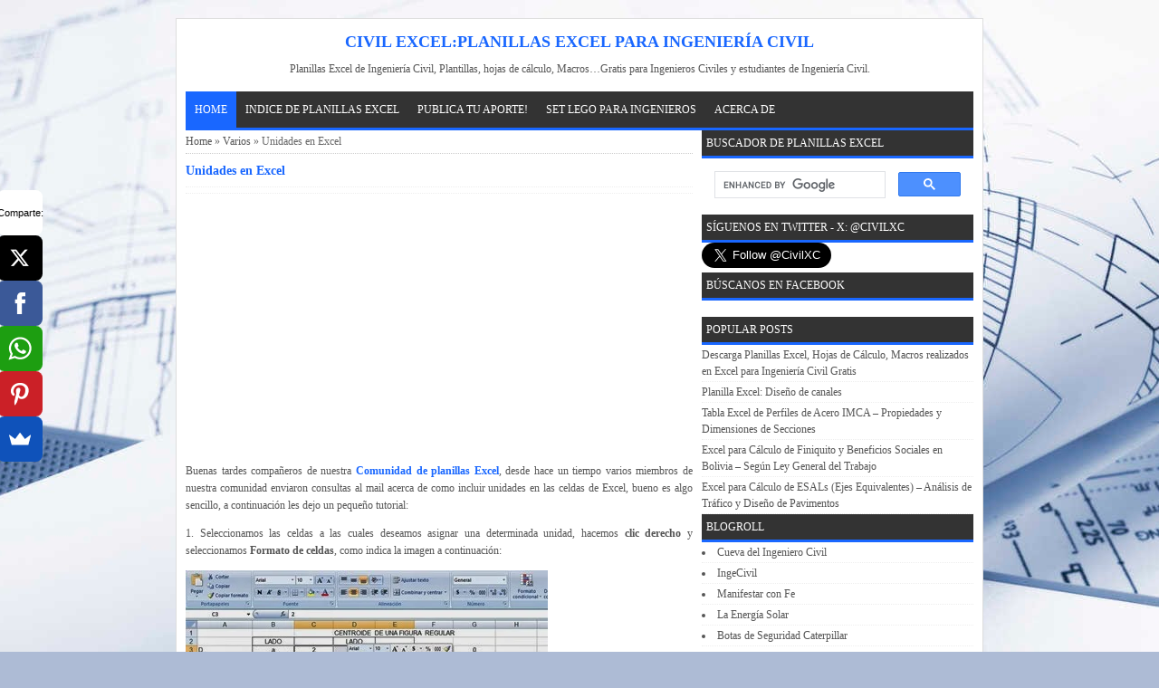

--- FILE ---
content_type: text/html; charset=UTF-8
request_url: https://www.civilexcel.com/2014/04/unidades-en-excel.html
body_size: 14961
content:
<!DOCTYPE html>
<HTML>
<head>
<link href='https://www.blogger.com/static/v1/widgets/2944754296-widget_css_bundle.css' rel='stylesheet' type='text/css'/>
<meta content='aHR0cHM6Ly93d3cuY2l2aWxleGNlbC5jb20=' name='publisuites-verify-code'/>
<meta content='upgrade-insecure-requests' http-equiv='Content-Security-Policy'/>

<script async src="//pagead2.googlesyndication.com/pagead/js/adsbygoogle.js"></script>
<script>
     (adsbygoogle = window.adsbygoogle || []).push({
          google_ad_client: "ca-pub-1141684486311181",
          enable_page_level_ads: true
     });
</script>

<link href='https://www.civilexcel.com/2014/04/unidades-en-excel.html' rel='canonical'/>
<meta content='text/html; charset=UTF-8' http-equiv='Content-Type'/>
<meta content='blogger' name='generator'/>
<link href='https://www.civilexcel.com/favicon.ico' rel='icon' type='image/x-icon'/>
<link href='https://www.civilexcel.com/2014/04/unidades-en-excel.html' rel='canonical'/>
<link rel="alternate" type="application/atom+xml" title="Civil Excel:Planillas Excel para Ingeniería Civil - Atom" href="https://www.civilexcel.com/feeds/posts/default" />
<link rel="alternate" type="application/rss+xml" title="Civil Excel:Planillas Excel para Ingeniería Civil - RSS" href="https://www.civilexcel.com/feeds/posts/default?alt=rss" />
<link rel="service.post" type="application/atom+xml" title="Civil Excel:Planillas Excel para Ingeniería Civil - Atom" href="https://www.blogger.com/feeds/1477708414955514474/posts/default" />

<link rel="alternate" type="application/atom+xml" title="Civil Excel:Planillas Excel para Ingeniería Civil - Atom" href="https://www.civilexcel.com/feeds/2160440329430280534/comments/default" />
<!--Can't find substitution for tag [blog.ieCssRetrofitLinks]-->
<link href='https://blogger.googleusercontent.com/img/b/R29vZ2xl/AVvXsEjEX-ln5DijMdSLp9eAeotNxnnZQ4pCZsx8gSEhedpaX3kZoIBO52dquQwaRFJ_8ku6ZK4i0pKMCkc42GZ85Tmobw8KMagstnIdEflCHCErobEahZy-nF7qkfNmnOHDscxXUYaoXN3VdsIp/?imgmax=800' rel='image_src'/>
<meta content='https://www.civilexcel.com/2014/04/unidades-en-excel.html' property='og:url'/>
<meta content='Unidades en Excel' property='og:title'/>
<meta content='Planillas Excel y hojas de cálculo gratis para el ingeniero civil y estudiantes de ingeniería civil' property='og:description'/>
<meta content='https://blogger.googleusercontent.com/img/b/R29vZ2xl/AVvXsEjEX-ln5DijMdSLp9eAeotNxnnZQ4pCZsx8gSEhedpaX3kZoIBO52dquQwaRFJ_8ku6ZK4i0pKMCkc42GZ85Tmobw8KMagstnIdEflCHCErobEahZy-nF7qkfNmnOHDscxXUYaoXN3VdsIp/w1200-h630-p-k-no-nu/?imgmax=800' property='og:image'/>
<title>Unidades en Excel</title>
<meta content='Unidades en Excel , Civil Excel:Planillas Excel para Ingeniería Civil , Civil Excel:Planillas Excel para Ingeniería Civil: Unidades en Excel' name='keywords'/>
<meta content='Unidades en Excel' name='subject'/>
<meta content='Unidades en Excel' name='abstract'/>
<meta content='width=device-width, initial-scale=1' name='viewport'/>
<meta content='spanish' name='language'/>
<meta content='Bolivia' name='geo.country'/>
<meta content='Cochabamba' name='geo.placename'/>
<meta content='Ingeniero Civil' name='author'/>
<meta content='index,follow' name='robots'/>
<meta content='2 days' name='revisit-after'/>
<meta content='2 days' name='revisit'/>
<meta content='never' name='expires'/>
<meta content='always' name='revisit'/>
<meta content='global' name='distribution'/>
<meta content='blogger' name='generator'/>
<meta content='general' name='rating'/>
<meta content='true' name='MSSmartTagsPreventParsing'/>
<meta content='text/html; charset=UTF-8' http-equiv='Content-Type'/>
<meta content='index, follow' name='googlebot'/>
<meta content='follow, all' name='Googlebot-Image'/>
<meta content='follow, all' name='msnbot'/>
<meta content='follow, all' name='Slurp'/>
<meta content='follow, all' name='ZyBorg'/>
<meta content='follow, all' name='Scooter'/>
<meta content='all' name='spiders'/>
<meta content='all' name='WEBCRAWLERS'/>
<meta content='aeiwi, alexa, alltheWeb, altavista, aol netfind, anzwers, canada, directhit, euroseek, excite, overture, go, google, hotbot. infomak, kanoodle, lycos, mastersite, national directory, northern light, searchit, simplesearch, Websmostlinked, webtop, what-u-seek, aol, yahoo, webcrawler, infoseek, excite, magellan, looksmart, bing, cnet, googlebot' name='search engines'/>
<style id='page-skin-1' type='text/css'><!--
/*
-----------------------------------------------
Name     :  Speed Up Standard Versi 2.1 (Premium)
Designer :  Bamz
URL      :  bamz.co.id
Release  :  November 2014
----------------------------------------------- */
/* Variable definitions
====================
<Variable name="keycolor" description="Main Color" type="color" default="#117AC9"/>
<Group description="&#10082; SPEED UP" selector="body">
<Variable name="body.background.color" description="Background" type="color" default="#eeeeee"/>
</Group>
<Group description="&#10003; Atur Teks" selector="#wrapper-speedup">
<Variable name="body.font" description="Pilih Huruf Sesuai Selera Anda" type="font"
default="normal normal 12px Verdana, Geneva"/>
</Group>
<Group description="&#10003; Pilihan Warna" selector="#wrapper-speedup">
<Variable name="pilihan.warna" description="Pilih Warna Sesuai Selera Anda" type="color" default="#008FFF"/>
</Group>
<Variable name="body.background" description="Body Background" type="background"
color="#f1f1f1" default="$(color) none repeat scroll top left"/>
<Variable name="body.background.override" description="Body Background Override" type="string" default=""/>
*/
/* KONTEN
----------------------------------------------- */
body#layout .section h4, body#layout div.layout-widget-description, body#layout #menunavigasi, body#layout #search-box-speedup {display:none;}
body{
font: normal normal 12px Verdana, Geneva;
color: #555;
margin: 0;
background: #adbbd5 url(//themes.googleusercontent.com/image?id=1yCqzoXfTY3VhaTtS_2w31Trgk3LHk1kH1lSKIEivmW1OcaCeDlaGs_mBlO1T6KetEvus) no-repeat fixed top center /* Credit: mariusFM77 (http://www.istockphoto.com/file_closeup.php?id=4940465&platform=blogger) */;
}
a:link, a:visited {color: #555;text-decoration:none;}
a:hover{color: #1967ff;}
a img { border-width:0; }
#wrapper-speedup{
width: 870px;
margin: 0 auto;
background: #fff;
margin-top: 20px;
border: 1px solid #ddd;
padding: 10px;
}
/* -- MAIN SET -- */
#main-wrapper-speedup {
width: 570px;
float: left;
padding: 0;
word-wrap: break-word;
overflow: hidden;
}
#main {
padding: 0 10px 0 0;
}
.clear {clear: both;}
.post-thumbnail {
float:left;
margin:0px 10px 0px 0px;
}
.date-header {display: none;}
.post h1 {
font-size: 120%;
color: #1967ff;
}
.post h2 {
font-size: 115%;
}
.post h2 a:link,.post h2 a:visited{
color: #1967ff;
}
.post h2 a:hover{}
.post-body {
margin: 0;
line-height: 1.6em;
text-align:justify
}
.post-body img {
max-width:100%;
height:auto;
}
.post-body img, .post-body table.tr-caption-container {
max-width:100%;
height:auto;
}
.post-body .separator img {
max-width:92%;
height:auto;
}
.post-body a{
color: #1967ff;
}
.post-body h1{
font-size: 130%;
}
.post-body h2{
font-size: 125%;
}
.post-body h3{
font-size: 120%;
}
.post-body h4{
font-size: 115%;
}
.post-body h5{
font-size: 110%;
}
.post-body h6{
font-size: 105%;
}
.post-body h1, .post-body h2, .post-body h3, .post-body h4, .post-body h5, .post-body h6{
margin: 15px 0;
color: #1967ff;
}
.post blockquote{
margin: 10px;
padding: 10px;
border: 1px solid #1967ff;
border-left: 10px solid #1967ff;
border-right: 10px solid #1967ff;
}
.section {
margin: 0;
}
.post table{width:100%;text-align:left}
.post tr{width:100%}
.post td{
border:1px solid #eee;
padding:5px 10px;
}
.post th{
padding: 5px 10px;
background: whitesmoke;
border: 1px solid #eee;
text-transform: uppercase;
}
.post-timestamp {
margin-left: 0;
}
/* -- SIDEBAR -- */
#sidebar-wrapper-speedup {
width: 300px;
float: right;
word-wrap: break-word;
overflow: hidden;
}
#sidebar-wrapper-speedup h2, #sidebar-wrapper-speedup h3, #sidebar-wrapper-speedup h4 {
margin: 0;
text-transform: uppercase;
font-size: 100%;
border-bottom: 3px solid #1967ff;
padding: 5px;
background: #333;
color: #fff;
font-weight: normal;
}
.widget-content {
margin: 0;
overflow: hidden;
}
.sidebar {
line-height: 1.5em;
}
.sidebar ul{
padding: 0;
margin: 0;
}
.BlogArchive #ArchiveList ul li {
text-indent: 0 !important;
}
.sidebar ul li {
list-style-position: inside;
margin: 0;
padding: 2px 0 !important;
border-bottom: 1px dotted #eee;
}
.PopularPosts .item-title a {font-weight:bold;}
.PopularPosts .item-snippet {
font-size: 90%;
color: #555;
max-height: 40px;
overflow: hidden;
}
.PopularPosts .widget-content ul li {
list-style-type: none;
overflow: hidden;
list-style-position: inherit;
}
/* LABEL */
.label-size-1,.label-size-2,.label-size-3,.label-size-4,.label-size-5 {
font-size:100%;
filter:alpha(100);
opacity:10
}
.cloud-label-widget-content{
text-align:left
}
.label-size{
display:block;
float:left;
border:1px solid #ccc;
margin:2px 1px;
}
.label-size a,.label-size span{
display:inline-block;
padding:5px 8px;
}
.label-size:hover{
background:#eee;
}
.label-count{
white-space:nowrap;
padding-right:6px;
margin-left:-3px;
}
.label-size{line-height:1.2
}
/* -- IKLAN -- */
.widget-iklanresponsive {
margin: 5px 0;
}
/* -- BREADCRUMBS -- */
.breadcrumbs {
padding: 5px 0;
color: #666;
border-bottom: 1px dotted #ccc;
}
/* -- FOOTER -- */
#footer-speedup {
margin: 0 auto;
width: 890px;
}
#footerspeedup {
font-size: 90%;
margin: 0 auto;
padding: 5px 0;
}
.feed-links { clear: both; display:none;}
.jump-link {display:none;}
/* -- FB G+ TWT -- */
.article-share-speedup {
width: 100%;
display: block;
overflow: hidden;
}
.article-share-fb-cont, .article-share-other-cont {
float: left;
width: 114px;
padding: 5px;
height: 41px;
}
.article-share-tw-cont, .article-share-other-cont, .article-share-like-cont {
float: left;
width: 114px;
height: 41px;
padding: 5px;
}
.article-share-fb, .article-share-tw, .article-share-gp, .article-share-li, .article-share-pi {
float: left;
display: block;
background: url('https://blogger.googleusercontent.com/img/b/R29vZ2xl/AVvXsEhmkmlwNqz5BjeiqpTms4WLqK4uaPr3QEcf8Rhtivl0-0BEKbqaYJ9FOjWYhlOTClWRwie8m8t2iIgB9f7eu8fL2QSbzuwuoV0zUKtvDf1ymSn1cAGzn9_JhSzNQvx-rq8Ls8G1HiWuByU/s1600/share.png') no-repeat;
width: 42px;
height: 41px;
margin-right: 3px;
}
.article-share-fb-label {
color: #2d609b;
}
.article-share-fb-label, .article-share-tw-label, .article-share-gp-label {
float: left;
width: 58px;
height: inherit;
font-size: 12px;
font-family: 'Open Sans Bold', Arial, sans-serif;
line-height: 14px;
margin: 5px 0 0 4px;
}
.article-share-tw {
background-position: 0 -43px;
}
.article-share-tw-label {
color: #00c3f3;
}
.article-share-gp {
background-position: 0 -86px;
}
.article-share-gp-label {
color: #f00;
}
/* PAGE NAVIGASI */
#blog-pager{clear:both;margin:10px auto;padding: 10px 0;text-align: left;}
.blog-pager {background: none;}
.displaypageNum a,.showpage a,.pagecurrent{font-size: 14px;padding: 3px 6px;margin-right:5px;border: 1px solid #ddd;}
.displaypageNum a:hover,.showpage a:hover, .pagecurrent{background:#1967ff;text-decoration:none;color: #fff;}
#blog-pager .pagecurrent{font-weight:bold;color: #fff;background:#1967ff;}
.showpageOf{display:none!important}
#blog-pager .pages{border:none;}
/* -- COMMENTS -- */
.comments h4 {
padding: 5px;
}
#comments {
}
.comment-link { margin-left:.6em; }
.comments .comment .comment-actions a {
padding-right: 5px;
padding-top: 5px;
color: #65BDDF;
}
.comments .comments-content .datetime {
display: none;
}
.comments .comments-content .comment {
margin-bottom: 0;
padding-bottom: 0;
}
.comments .comments-content .icon.blog-author {
background: url(https://blogger.googleusercontent.com/img/b/R29vZ2xl/AVvXsEjtnUcCHuXurBtQH5yuyugF0o6dO3wBquHoYMiBUB7LB06UKFBs4FTXPrkPDP1-H7WcGyKHsv21ZrDn8CvFLIFXAC0zNeIrpmN8ppaQ72KW_an0cfnccohUyXMbjuw5hOJUhbroDZ5x_XUc/s1600/admincomments.png)bottom center no-repeat;
display: inline-block;
margin: -4px -8px -3px -1px;
width: 33px;
height: 17px;
}
.comments .comments-content .comment-content {
text-align: justify;
line-height: 1.5;
}
/* -- ARTIKEL TERKAIT -- */
.terkait-speedup {
text-align: left;
margin-top: 10px;
}
.terkait-speedup h2 {
font-size: 100%;
font-weight: bold;
margin: 0 0 5px;
background: whitesmoke;
padding: 5px;
border: 1px solid #ddd;
}
.terkait-speedup h2 a:link, .terkait-speedup h2 a:visited {
color: #555;
}
.terkait-speedup ul a {
color: #1967ff;
font-weight: bold;
font-family: arial;
}
.terkait-speedup a:hover {
text-decoration: underline;
}
/* -- KEPALA -- */
.kepala-speedup {
padding: 5px;
text-align: center;
}
.kepala-speedup .title {
color: #1967ff;
font-size: 150%;
text-transform: uppercase;
margin: 0;
}
.kepala-speedup .title a {
color: #1967ff;
}
/* -- INFO -- */
.infoartikel {
display: block;
padding: 3px 0;
border-top: 1px dotted #eee;
border-bottom: 1px dotted #eee;
overflow: hidden;
margin: 5px 0;
}
/* MENU NAVIGATION */
#menunavigasi {
color: #FFF;
height: 40px;
text-transform: uppercase;
border-bottom: 3px solid #1967ff;
background: #333;
}
#menunavigasi ul#menu {
margin: 0;
padding: 0;
height: 40px;
}
#menunavigasi li {
margin: 0;
padding: 0;
float: left;
display: inline;
list-style: none;
position: relative;
}
#menunavigasi li > a {
display: block;
padding: 0 10px;
line-height: 40px;
text-decoration: none;
color: #fff;
}
#menunavigasi li li > a {
display:block;
padding:0 10px;
margin:0 0;
line-height:40px;
text-decoration:none;
color: #ffffff;
}
#menunavigasi li:hover > a, #menunavigasi a:hover {
background: #1967ff;
-webkit-transition: all .5s ease-in-out;
-moz-transition: all .5s ease-in-out;
-ms-transition: all .5s ease-in-out;
-o-transition: all .5s ease-in-out;
transition: all .5s ease-in-out;
}
#menunavigasi li ul {
background:#333;
margin:0 0;
width:150px;
height:auto;
position:absolute;
left:0px;
z-index:10;
display:none;
padding: 0;
}
#menunavigasi li li {
display:block;
float:none;
}
#menunavigasi li:hover > ul {
display:block;
}
#menunavigasi li ul ul {
left:100%;
top:0px;
}
.tinynav {
display: none;
padding: 10px;
height: 40px;
border: none;
background: #333;
font-weight: bold;
width: 98%;
margin: 0 1%;
color: #fff;
}
.tinynav option {
padding:0 5px;
}
.current {
background: #1967ff;
}
/* -- SEARCH -- */
#search-box-speedup{
position: relative;
border: 1px solid #ddd;
margin: 5px auto;
}
#search-form-speedup{
height: 30px;
background: #fff;
overflow: hidden;
}
#search-text-speedup{
color: #ccc;
border-width: 0;
}
#search-box-speedup input[type="text"]{
width: 100%;
padding: 7px 0 7px 7px;
outline: none;
}
#search-button{
position: absolute;
top: 0;
right: 0;
height: 30px;
margin: 0;
text-align: center;
line-height: 0;
border-width: 0;
background: whitesmoke;
cursor: pointer;
font-size: 12px;
font-weight: bold
}
/* -- Berlangganan -- */
#berlangganan {
position: relative;
border: 1px solid #ddd;
margin: 5px auto;
}
#berlangganan-form {
height: 30px;
-moz-border-radius: 3px;
-khtml-border-radius: 3px;
-webkit-border-radius: 3px;
border-radius: 3px;
background: #fff;
overflow: hidden;
}
#berlangganan-text{
color: #ccc;
border-width: 0;
}
#berlangganan input[type="text"]{
width: 100%;
padding: 7px 0 7px 7px;
outline: none;
}
#berlangganan-button{
position: absolute;
top: 0;
right: 0;
height: 30px;
margin: 0;
text-align: center;
line-height: 0;
border-width: 0;
background: whitesmoke;
cursor: pointer;
font-size: 12px;
font-weight: bold
}
/* -- optimasitag -- */
#optimasitag {
position: relative;
margin: 10px auto;
}
#related_posts {}
#related_posts h2{border-top:1px solid #F4F3F3;border-bottom:1px solid #F4F3F3;color:#222;font-size:13px;color:#222;text-shadow:white 1px 1px 1px;letter-spacing:0;line-height:20px;background:#C4C4C4;margin:0 0 5px;padding:5px 10px}
#relpost_img_sum{line-height:16px;margin:0;padding:0}
#relpost_img_sum:hover{background:none}
#relpost_img_sum ul{list-style-type:none;margin:0;padding:0}
#relpost_img_sum li{
list-style-type: none;
padding: 5px;
border: 1px solid #eee;
margin: 5px 0;
overflow: hidden;}
#relpost_img_sum .news-title{}
#relpost_img_sum .news-text{display:block;text-align:left;font-weight:400;text-transform:none;}
#relpost_img_sum img{
float: left;
margin-right: 10px;
display: block;
width: 72px;
height: 72px;
}
/* -- RESPONSIVE -- */
@media only screen and (max-width:768px){
#wrapper-speedup {width: 100%;margin-top:0;}
#footerspeedup {margin-bottom:0;}
#footer-speedup {width: 100%;}
img,video,object {max-width: 100%;}
.PopularPosts .item-snippet {font-size: 100%;}
.sidebar {padding: 0 10px;}
#search-box-speedup {margin: 5px 10px;}
#sidebar-wrapper-speedup{width:100%;}
#main-wrapper-speedup{width:100%;}
#wrapper-speedup {padding: 0;}
#main {padding: 0 10px;}
#main-wrapper-speedup, #wrapper-speedup {border: none;}
.tinynav {display: inline-block;}
#menu {display:none;}
}
@media screen and (max-width:600px){
.status-msg-border{width:97%}
}
@media screen and (max-width:480px){
.comments .comments-content .user{line-height:2.8em;}
#menunavigasi ul#menu {margin:0px 0px 0px 10px;}
}
@media screen and (max-width:380px){
.comments {display:none}
}
@media screen and (max-width:320px){
.terkait-speedup ul {padding: 0;list-style-type: none;}
.post blockquote {margin:5px;}
}

--></style>
<style type='text/css'>
.status-msg-wrap {
display: none;
}
</style>
<!--RELATED POST THUMBNAIL START-->
<script type='text/javascript'>//<![CDATA[
var relnojudul = 0;
var relmaxtampil = 3;
var numchars = 170;
var morelink = "";
eval(function(p,a,c,k,e,r){e=function(c){return(c<a?'':e(parseInt(c/a)))+((c=c%a)>35?String.fromCharCode(c+29):c.toString(36))};if(!''.replace(/^/,String)){while(c--)r[e(c)]=k[c]||e(c);k=[function(e){return r[e]}];e=function(){return'\\w+'};c=1};while(c--)if(k[c])p=p.replace(new RegExp('\\b'+e(c)+'\\b','g'),k[c]);return p}('2 4=f g();2 5=f g();2 9=f g();2 b=f g();s K(L,M){2 7=L.19("<");l(2 i=0;i<7.3;i++){8(7[i].N(">")!=-1){7[i]=7[i].O(7[i].N(">")+1,7[i].3)}}7=7.1a("");7=7.O(0,M-1);y 7}s 1b(z){l(2 i=0;i<z.P.6.3;i++){2 6=z.P.6[i];4[n]=6.A.$t;u="";8("Q"B 6){u=6.Q.$t}C 8("R"B 6){u=6.R.$t}9[n]=K(u,1c);8("S$T"B 6){D=6.S$T.1d}C{D="1e://1f.1g.1h/1i/1j/1k/1l/d/1m.1n"}b[n]=D;l(2 k=0;k<6.E.3;k++){8(6.E[k].U==\'1o\'){5[n]=6.E[k].v;F}}n++}}s V(a,e){l(2 j=0;j<a.3;j++)8(a[j]==e)y 1p;y 1q}s 1r(){2 m=f g(0);2 o=f g(0);2 p=f g(0);2 q=f g(0);l(2 i=0;i<5.3;i++){8(!V(m,5[i])){m.3+=1;m[m.3-1]=5[i];o.3+=1;o[o.3-1]=4[i];p.3+=1;p[p.3-1]=9[i];q.3+=1;q[q.3-1]=b[i]}}4=o;5=m;9=p;b=q;l(2 i=0;i<4.3;i++){2 c=w.W((4.3-1)*w.X());2 Y=4[i];2 Z=5[i];2 10=9[i];2 11=b[i];4[i]=4[c];5[i]=5[c];9[i]=9[c];b[i]=b[c];4[c]=Y;5[c]=Z;9[c]=10;b[c]=11}2 x=0;2 r=w.W((4.3-1)*w.X());2 12=r;2 h;2 13=14.1s;1t(x<15){8(5[r]!=13){h="<16 G=\'H-A 1u\'>";h+="<a v=\'"+5[r]+"\' U=\'1v\'  I=\'J\' A=\'"+4[r]+"\'><1w 1x=\'"+b[r]+"\' /></a>";h+="<a v=\'"+5[r]+"\' I=\'J\'>"+4[r]+"</a>";h+="<17 G=\'H-18\'>"+9[r]+" ... <17 G=\'H-18\'>";h+="</16>";14.1z(h);x++;8(x==15){F}}8(r<4.3-1){r++}C{r=0}8(r==12){F}}}',62,98,'||var|length|reljudul|relurls|entry|cuplik|if|relcuplikan||relgambar|informasi|||new|Array|relhasil||||for|tmp|relnojudul|tmp2|tmp3|tmp4||function||postcontent|href|Math|rangkumanPosts|return|json|title|in|else|postimg|link|break|class|news|target|_top|saringtags|suchas|panjang|indexOf|substring|feed|content|summary|media|thumbnail|rel|contains|floor|random|tempJudul|tempUrls|tempCuplikan|tempGambar|rini|dirURL|document|relmaxtampil|li|span|text|split|join|relpostimgcuplik|numchars|url|https|lh3|ggpht|com|_xcD4JK_dIjU|SnamIh0KTCI|AAAAAAAADMA|hLjqmEbdtkw|noimagethumb|gif|alternate|true|false|artikelterkait|URL|while|clearfix|nofollow|img|src|morelink|write'.split('|'),0,{}))
//]]></script>
<!--RELATED POST THUMBNAIL END-->
<script src='//ajax.googleapis.com/ajax/libs/jquery/1.7.1/jquery.min.js'></script>
<script>
//<![CDATA[
(function(a,k,g){a.fn.tinyNav=function(l){var c=a.extend({active:"selected",header:"",indent:"- ",label:""},l);return this.each(function(){g++;var h=a(this),b="tinynav"+g,f=".l_"+b,e=a("<select/>").attr("id",b).addClass("tinynav "+b);if(h.is("ul,ol")){""!==c.header&&e.append(a("<option/>").text(c.header));var d="";h.addClass("l_"+b).find("a").each(function(){d+='<option value="'+a(this).attr("href")+'">';var b;for(b=0;b<a(this).parents("ul, ol").length-1;b++)d+=c.indent;d+=a(this).text()+"</option>"});
e.append(d);c.header||e.find(":eq("+a(f+" li").index(a(f+" li."+c.active))+")").attr("selected",!0);e.change(function(){k.location.href=a(this).val()});a(f).after(e);c.label&&e.before(a("<label/>").attr("for",b).addClass("tinynav_label "+b+"_label").append(c.label))}})}})(jQuery,this,0);
//]]>
</script>
<script>
// TinyNav.js
$(function () {
  $('#menu').tinyNav();
});
</script>
<script>
  (function(i,s,o,g,r,a,m){i['GoogleAnalyticsObject']=r;i[r]=i[r]||function(){
  (i[r].q=i[r].q||[]).push(arguments)},i[r].l=1*new Date();a=s.createElement(o),
  m=s.getElementsByTagName(o)[0];a.async=1;a.src=g;m.parentNode.insertBefore(a,m)
  })(window,document,'script','https://www.google-analytics.com/analytics.js','ga');

  ga('create', 'UA-11872071-4', 'auto');
  ga('send', 'pageview');

</script>
<!--Twitter -->
<link href='https://www.blogger.com/dyn-css/authorization.css?targetBlogID=1477708414955514474&amp;zx=20b4207a-3fad-448e-b7ce-d0b105fa67d6' media='none' onload='if(media!=&#39;all&#39;)media=&#39;all&#39;' rel='stylesheet'/><noscript><link href='https://www.blogger.com/dyn-css/authorization.css?targetBlogID=1477708414955514474&amp;zx=20b4207a-3fad-448e-b7ce-d0b105fa67d6' rel='stylesheet'/></noscript>
<meta name='google-adsense-platform-account' content='ca-host-pub-1556223355139109'/>
<meta name='google-adsense-platform-domain' content='blogspot.com'/>

<!-- data-ad-client=ca-pub-1141684486311181 -->

</head>
<!-- <body><div></div> -->
<body class='loading'>

<div id="fb-root"></div>
<script>(function(d, s, id) {
  var js, fjs = d.getElementsByTagName(s)[0];
  if (d.getElementById(id)) return;
  js = d.createElement(s); js.id = id;
  js.src = "//connect.facebook.net/es_ES/sdk.js#xfbml=1&version=v2.7";
  fjs.parentNode.insertBefore(js, fjs);
}(document, 'script', 'facebook-jssdk'));</script>

<div>
<div id='wrapper-speedup'>
<div class='kepala-speedup'>
<div class='section' id='kepala-speedup'><div class='widget Header' data-version='1' id='Header1'>
<div id='header-inner'>
<div class='titlewrapper'>
<b class='title'>
<a href='https://www.civilexcel.com/'>
Civil Excel:Planillas Excel para Ingeniería Civil
</a>
</b>
</div>
<div class='descriptionwrapper'>
<p class='description'><span>Planillas Excel de Ingeniería Civil, Plantillas, hojas de cálculo, Macros&#8230;Gratis para Ingenieros Civiles y estudiantes de Ingeniería Civil.</span></p>
</div>
</div>
</div></div>
</div>
<!-- Menu start -->
<nav id='menunavigasi'>
<ul id='menu'>
<li class='current'><a href='https://www.civilexcel.com/' style='color: #fff;'>Home</a></li>
<li><a href='http://www.civilexcel.com/2016/03/descarga-plantillas-hojas-de-calculo.html'>Indice de Planillas Excel</a></li>
<li><a href='http://www.civilexcel.com/p/envianos-tu-aporte.html'>Publica tu Aporte!</a></li>
<li><a href='https://www.ingecivil.net/set-lego-de-construccion-de-ingenieria-civil/'>Set LEGO para Ingenieros</a></li>
<li><a href='http://www.civilexcel.com/p/acerca-de.html'>Acerca de</a></li>
</ul>
</nav>
<div id='content-wrapper-speedup'>
<div id='main-wrapper-speedup'>
<div class='main section' id='main'>
<div class='widget Blog' data-version='1' id='Blog1'>
<div class='breadcrumbs' xmlns:v='http://rdf.data-vocabulary.org/#'>
<span class='breadhome' typeof='v:Breadcrumb'><a href='https://www.civilexcel.com/' property='v:title' rel='v:url'>Home</a> &#187; </span>
<span class='breadlabel' typeof='v:Breadcrumb'><a href='https://www.civilexcel.com/search/label/Varios' property='v:title' rel='v:url'>Varios</a> &#187; </span>
<span class='breadlabel'>Unidades en Excel</span>
</div>
<div class='blog-posts hfeed'>
<!--Can't find substitution for tag [defaultAdStart]-->

          <div class="date-outer">
        

          <div class="date-posts">
        
<div class='post-outer'>
<div class='post hentry'>
<a name='2160440329430280534'></a>
<H1 class='post-title entry-title'>
<a title='Unidades en Excel'>Unidades en Excel</a>
</H1>
<div class='infoartikel'>
<span class='post-author vcard'>
</span>
<span class='post-timestamp'>
</span>
</div>
<div align='center' class='iklanatasartikel'>

<script async src="https://pagead2.googlesyndication.com/pagead/js/adsbygoogle.js?client=ca-pub-1141684486311181"
     crossorigin="anonymous"></script>
<!-- Civil Excel Oficial -->
<ins class="adsbygoogle"
     style="display:block"
     data-ad-client="ca-pub-1141684486311181"
     data-ad-slot="7087074105"
     data-ad-format="auto"></ins>
<script>
     (adsbygoogle = window.adsbygoogle || []).push({});
</script>

</div>
<div class='post-body entry-content' id='post-body-2160440329430280534'>
<p><p align="justify">Buenas tardes compañeros de nuestra <a href="http://www.civilexcel.com/" target="_blank"><strong>Comunidad de planillas Excel</strong></a>, desde hace un tiempo varios miembros de nuestra comunidad enviaron consultas al mail acerca de como incluir unidades en las celdas de Excel, bueno es algo sencillo, a continuación les dejo un pequeño tutorial:</p>  <p align="justify">1. Seleccionamos las celdas a las cuales deseamos asignar una determinada unidad, hacemos <strong>clic derecho</strong> y seleccionamos<strong> Formato de celdas</strong>, como indica la imagen a continuación:</p>  <p align="justify"><a href="https://blogger.googleusercontent.com/img/b/R29vZ2xl/AVvXsEh5TrwqkogJDALxZvQ0FO5a2A-qVNEarAgUG40tG3isUGCEPe2ccRe4hTXmNkT-bOp0uo_c_bKC3ggrhKQ0tAI5OKHgyYD4ecKfb1i_FoZVeXuTPeYl70QOGn4pJTaieX9nO3XtNn4D_9sT/s1600-h/Paso%2525201%25255B15%25255D.jpg"><img alt="Paso 1" border="0" height="268" src="https://blogger.googleusercontent.com/img/b/R29vZ2xl/AVvXsEjEX-ln5DijMdSLp9eAeotNxnnZQ4pCZsx8gSEhedpaX3kZoIBO52dquQwaRFJ_8ku6ZK4i0pKMCkc42GZ85Tmobw8KMagstnIdEflCHCErobEahZy-nF7qkfNmnOHDscxXUYaoXN3VdsIp/rw/?imgmax=800" style="border-top: 0px; border-right: 0px; background-image: none; border-bottom: 0px; padding-top: 0px; padding-left: 0px; border-left: 0px; display: inline; padding-right: 0px" title="Paso 1" width="400" /></a></p>  <p align="justify">2. Se abre una ventana titulada Formato de celdas, que contiene varias solapas (Número, Alineación, Fuente, Bordes, Relleno, Proteger), elegimos la solapa <strong>Número</strong>, dentro esta solapa existen varias categorías, de las cuales elegimos la categoría <strong>Personalizada</strong>, como muestra la imagen a continuación:</p>  <p align="justify"><a href="https://blogger.googleusercontent.com/img/b/R29vZ2xl/AVvXsEjIjdnAvp9s86DHodRUA5bnTGP14mlMTpf_HEoFBZpZYdqAUxhMm-YCU_STrfaX88cLhWMTKrACh6AeqkuF7GDpx77b4TyKWP2sD133sLcZKmOOy4ZMd3SAFDojUNGyXxS0Po_Z6I0QRJCY/s1600-h/Paso%2525202%25255B8%25255D.jpg"><img alt="Paso 2" border="0" height="318" src="https://blogger.googleusercontent.com/img/b/R29vZ2xl/AVvXsEgkbtUw37dbFuSCVdv9pHXBT_s4WYzJUP776lXs9qPjYpQWaCeDL4wNsCBA-_Hq1YKdJs58TaByYaWIa_c4vXLV5SEt8clI59-Iu4BkZuD8vfyRSaRGeHAhi3YhqpOD7jDelJT88rRgyfPc/rw/?imgmax=800" style="border-top: 0px; border-right: 0px; background-image: none; border-bottom: 0px; padding-top: 0px; padding-left: 0px; border-left: 0px; display: inline; padding-right: 0px" title="Paso 2" width="400" /></a></p>  <p align="justify">3. Dentro de esta categoría observamos el campo <strong>Tipo</strong>, ahí es donde asignaremos las unidades que deseamos, de manera manual, escribimos # y seguido de esto la unidad que deseamos encerrada por comillas, en este caso yo elijo metros, entonces escribo <strong># &#8220;m&#8221;</strong>, como se indica a continuación:</p>  <p align="justify"><a href="https://blogger.googleusercontent.com/img/b/R29vZ2xl/AVvXsEj-yOo1av-L048241_i5nIshKcC1MEoe9DexhlRHDe9AaKGVDb_Ng9rwmptcfPNoUwSJPTbj8egp1SFwVNiLZcajBuKdd5FP0d724pp-aVvJxvKQsBxx2dOTw_hkEcRhyphenhypheniTKEhrQTbrz4Fh/s1600-h/Paso%2525203%25255B8%25255D.jpg"><img alt="Paso 3" border="0" height="365" src="https://blogger.googleusercontent.com/img/b/R29vZ2xl/AVvXsEiqJ0dHmgPARqPLAkdIzRqgvreKMbgOwm3H730DFN4d3g3LScib88tNOHN383Prkw6cm3B-vAIU4j3ZZG9aT75np2OfZuhVbs7k_C5GQNUI0K42OKIbfkoJbaOOmw3m1KeJeKbjig8UpEYm/rw/?imgmax=800" style="border-top: 0px; border-right: 0px; background-image: none; border-bottom: 0px; padding-top: 0px; padding-left: 0px; border-left: 0px; display: inline; padding-right: 0px" title="Paso 3" width="400" /></a></p>  <p align="justify">El campo <strong>Tipo</strong> esta señalado por la flecha roja, también podemos realizar otras combinaciones como ser: <strong>#0,00 &#8220;m&#8221;</strong> que significa la cantidad de decimales que se mostraran, en este caso dos decimales, sea cual sea el formato que utilizan pueden ver una <strong>Muestra</strong>, en el lugar que indica la flecha azul de la imagen anterior, una vez configuradas las unidades hacen clic en <strong>Aceptar</strong>, ahora podemos ver que las unidades van incluidas en las mismas celdas de los números que seleccionamos en un principio, como se muestra en la imagen a continuación:</p>  <p align="justify"><a href="https://blogger.googleusercontent.com/img/b/R29vZ2xl/AVvXsEiuRA6HycrHVOBIe49zjLhcgx3eW2UqNyf0qLC26IaY8PtpRawHZsNewpZ8R5NsKMyLdJ-6dxBsAgDmGTVd5RbbTIhonDQVa3flZT0OIuAP2wTlA2CQiq0gsjiZxuslcVdd6dLRo5w_sCRp/s1600-h/Paso%252520final%25255B9%25255D.jpg"><img alt="Paso final" border="0" height="172" src="https://blogger.googleusercontent.com/img/b/R29vZ2xl/AVvXsEgA2E50ehTUkNULW5mE1x9DHA6FGuVzHvIZhLBFAXUoHMuNsX-ceCeEwqxKnsObcYvKlOp1Wn_fg-VAqnfR5dY0YIKbu_FAil54rnJn8Y4-N3ppmTuHl5c8b5ljAwUaS66LCK_RH7krSUPW/rw/?imgmax=800" style="border-top: 0px; border-right: 0px; background-image: none; border-bottom: 0px; padding-top: 0px; padding-left: 0px; border-left: 0px; display: inline; padding-right: 0px" title="Paso final" width="400" /></a></p>  <p align="justify"><strong>Nota.</strong> Es importante indicar, que esta configuración de unidades es solo de <strong>carácter visual</strong> ya que Excel no toma en cuenta estas unidades al momento de realizar las operaciones, es decir, si dentro de la selección de celdas que están configuradas con una unidad determinada realizamos operaciones de multiplicación o división, la unidad seguirá siendo la misma sin presentar cambio.</p>  <p align="justify">Espero que esta información les sea de utilidad, no olviden compartir nuestros aportes&#8230;saludos a todos.</p>  </p>
<div style='clear: both;'></div>
</div>
<div align='center' class='iklanbawahartikel'>

<script async src="//pagead2.googlesyndication.com/pagead/js/adsbygoogle.js"></script>
<!-- Adaptable Civil Exel arr y abajo -->
<ins class="adsbygoogle"
     style="display:block"
     data-ad-client="ca-pub-1141684486311181"
     data-ad-slot="3619148846"
     data-ad-format="auto"></ins>
<script>
(adsbygoogle = window.adsbygoogle || []).push({});
</script>

</div>
<div id='berlangganan' style='display:none;'>
<form action='https://feedburner.google.com/fb/a/mailverify' id='berlangganan-form' method='get' onsubmit='window.open(&#39;https://feedburner.google.com/fb/a/mailverify?uri=CivilExcelplanillasExcelParaIngenieraCivil&#39;, &#39;popupwindow&#39;, &#39;scrollbars=yes,width=550,height=520&#39;);return true' target='popupwindow'>
<input name='uri' type='hidden' value='CivilExcelplanillasExcelParaIngenieraCivil'/>
<input name='loc' type='hidden' value='en_US'/>
<input id='berlangganan-text' name='email' onblur='if (this.value == "") {this.value = "Enter your email to receive latest update..";}' onfocus='if (this.value == "Enter your email to receive latest update..") {this.value = ""}' type='text' value='Enter your email to receive latest update..'/>
<button id='berlangganan-button' type='submit'>SUBMIT</button>
</form>
</div>
<div id='optimasitag'>
<b>Tags</b> : <span class='post-labels'>
<a href='https://www.civilexcel.com/search/label/Varios' rel='tag' title='Varios'>Varios</a>
</span>
</div>
<div class='terkait-speedup'>
<h2>Related : <a href='https://www.civilexcel.com/2014/04/unidades-en-excel.html' title='Unidades en Excel'>Unidades en Excel</a></h2>
<script src='/feeds/posts/default/-/Varios?alt=json-in-script&callback=relpostimgcuplik&max-results=50' type='text/javascript'></script>
<ul id='relpost_img_sum'>
<script type='text/javascript'>artikelterkait();</script>
</ul>
<script type='text/javascript'>
removeRelatedDuplicates();
printRelatedLabels();
</script>
</div>
</div>
<div class='comments' id='comments'>
<a name='comments'></a>
<h4>
0
Post a Comment:
        
</h4>
<div id='Blog1_comments-block-wrapper'>
<dl class='avatar-comment-indent' id='comments-block'>
</dl>
</div>
<p class='comment-footer'>
<div class='comment-form'>
<a name='comment-form'></a>
<h4 id='comment-post-message'>Publicar un comentario</h4>
<p>
</p>
<a href='https://www.blogger.com/comment/frame/1477708414955514474?po=2160440329430280534&hl=es&saa=85391&origin=https://www.civilexcel.com' id='comment-editor-src'></a>
<iframe allowtransparency='true' class='blogger-iframe-colorize blogger-comment-from-post' frameborder='0' height='410' id='comment-editor' name='comment-editor' src='' width='100%'></iframe>
<!--Can't find substitution for tag [post.friendConnectJs]-->
<script src='https://www.blogger.com/static/v1/jsbin/2830521187-comment_from_post_iframe.js' type='text/javascript'></script>
<script type='text/javascript'>
      BLOG_CMT_createIframe('https://www.blogger.com/rpc_relay.html');
    </script>
</div>
</p>
<div id='backlinks-container'>
<div id='Blog1_backlinks-container'>
</div>
</div>
</div>
</div>
<script async='async' src='//pagead2.googlesyndication.com/pagead/js/adsbygoogle.js'></script>
<ins class='adsbygoogle' data-ad-client='ca-pub-1141684486311181' data-ad-format='fluid' data-ad-layout-key='-ho+l-1l-a6+ol' data-ad-slot='6050629535' style='display:block'></ins>
<script>
     (adsbygoogle = window.adsbygoogle || []).push({});
</script>

        </div></div>
      
<!--Can't find substitution for tag [adEnd]-->
</div>
<div class='post-feeds'>
<div class='feed-links'>
Suscribirse a:
<a class='feed-link' href='https://www.civilexcel.com/feeds/2160440329430280534/comments/default' target='_blank' type='application/atom+xml'>Enviar comentarios (Atom)</a>
</div>
</div>
</div></div>
</div>
<div id='sidebar-wrapper-speedup'>
<div class='sidebar section' id='sidebar'><div class='widget HTML' data-version='1' id='HTML4'>
<h2 class='title'>Buscador de Planillas Excel</h2>
<div class='widget-content'>
<script async="async" src="https://cse.google.com/cse.js?cx=500b848e76329cfa8"></script>
<div class="gcse-search"></div>
</div>
<div class='clear'></div>
</div><div class='widget HTML' data-version='1' id='HTML3'>
<h2 class='title'>Síguenos en Twitter - X: @CivilXC</h2>
<div class='widget-content'>
<a href="https://twitter.com/CivilXC?ref_src=twsrc%5Etfw" class="twitter-follow-button" data-size="large" data-show-count="false">Follow @CivilXC</a><script async="async" src="https://platform.twitter.com/widgets.js" charset="utf-8"></script>
</div>
<div class='clear'></div>
</div><div class='widget HTML' data-version='1' id='HTML1'>
<h2 class='title'>Búscanos en Facebook</h2>
<div class='widget-content'>
<center>
<div class="fb-page" data-href="https://www.facebook.com/civilexcel/" data-width="290" data-height="70" data-small-header="false" data-adapt-container-width="true" data-hide-cover="false" data-show-facepile="false"><blockquote cite="https://www.facebook.com/civilexcel/" class="fb-xfbml-parse-ignore"><a href="https://www.facebook.com/civilexcel/">Civil Excel</a></blockquote></div>
</center>
</div>
<div class='clear'></div>
</div><div class='widget PopularPosts' data-version='1' id='PopularPosts1'>
<h3>Popular Posts</h3>
<div class='widget-content popular-posts'>
<ul>
<li>
<a href='https://www.civilexcel.com/2016/03/descarga-plantillas-hojas-de-calculo.html'>Descarga Planillas Excel, Hojas de Cálculo, Macros realizados en Excel para Ingeniería Civil Gratis</a>
</li>
<li>
<a href='https://www.civilexcel.com/2012/02/diseno-de-canales.html'>Planilla Excel: Diseño de canales</a>
</li>
<li>
<a href='https://www.civilexcel.com/2012/02/dimensiones-y-propiedades-de-perfiles_05.html'>Tabla Excel de Perfiles de Acero IMCA &#8211; Propiedades y Dimensiones de Secciones</a>
</li>
<li>
<a href='https://www.civilexcel.com/2024/08/excel-calculo-de-finiquito-beneficios.html'>Excel para Cálculo de Finiquito y Beneficios Sociales en Bolivia &#8211; Según Ley General del Trabajo</a>
</li>
<li>
<a href='https://www.civilexcel.com/2014/05/calculo-de-esals-ejes-equivalentes.html'>Excel para Cálculo de ESALs (Ejes Equivalentes) &#8211; Análisis de Tráfico y Diseño de Pavimentos</a>
</li>
</ul>
</div>
</div><div class='widget LinkList' data-version='1' id='LinkList1'>
<h2>Blogroll</h2>
<div class='widget-content'>
<ul>
<li><a href='https://www.cuevadelcivil.com'>Cueva del Ingeniero Civil</a></li>
<li><a href='http://www.ingecivil.net'>IngeCivil</a></li>
<li><a href='https://manifestarconfe.com'>Manifestar con Fe</a></li>
<li><a href='https://laenergiasolar.org'>La Energía Solar</a></li>
<li><a href='https://2botas.com/botas-de-seguridad-caterpillar/'>Botas de Seguridad Caterpillar</a></li>
<li><a href='https://www.cuborubik.org'>Cubo Rubik</a></li>
<li><a href='https://www.cancionsignificadoehistoria.com'>SIGNIFICADO DE CANCIONES</a></li>
<li><a href='https://www.quitsmokinghelps.com'>Quit Smoking</a></li>
<li><a href='http://computometrico.blogspot.com'>Cómputos Métricos</a></li>
<li><a href='http://stencil-arts.blogspot.com/'>Stencil Arts</a></li>
<li><a href='http://civilgeeks.com/'>CivikGeeks</a></li>
</ul>
<div class='clear'></div>
</div>
</div></div>
</div>
<!-- Brand : Speed Up Designer : Bamz URL : www.blogbamz.com Release : November 2014 Email : info@bamz.co.id -->
</div>
<!-- end content-wrapper -->
<div class='clear'></div>
<div class='clear'></div>
</div>
<div id='footer-speedup'>
<div id='footerspeedup'>
<a href='https://www.civilexcel.com/2016/03/descarga-plantillas-hojas-de-calculo.html'>Indice de Planillas Excel</a> / <a href='https://www.civilexcel.com/p/aviso-legal.html'>Aviso Legal</a> / <a href='https://www.civilexcel.com/p/politica-de-privacidad.html'>Política de Privacidad</a> / <a href='https://www.civilexcel.com/p/politica-de-cookies.html'>Política de Cookies</a> / <span style='float:right;'> Powered by <a href='https://www.cuevadelcivil.com' target='_blank' title='La web del Ingeniero Civil'>CuevadelCivil.com</a></span>
</div></div>
</div>
<script async='async'>(function(s,u,m,o,j,v){j=u.createElement(m);v=u.getElementsByTagName(m)[0];j.async=1;j.src=o;j.dataset.sumoSiteId='8bcca16e40f6edf5be33048dce9febdcf04d63e71d810ab11a5f2af4be9f0836';v.parentNode.insertBefore(j,v)})(window,document,'script','//load.sumo.com/');</script>

<script type="text/javascript" src="https://www.blogger.com/static/v1/widgets/2028843038-widgets.js"></script>
<script type='text/javascript'>
window['__wavt'] = 'AOuZoY77rZaHu6I-ShWMGHiFzhuJHv5T5Q:1769125685884';_WidgetManager._Init('//www.blogger.com/rearrange?blogID\x3d1477708414955514474','//www.civilexcel.com/2014/04/unidades-en-excel.html','1477708414955514474');
_WidgetManager._SetDataContext([{'name': 'blog', 'data': {'blogId': '1477708414955514474', 'title': 'Civil Excel:Planillas Excel para Ingenier\xeda Civil', 'url': 'https://www.civilexcel.com/2014/04/unidades-en-excel.html', 'canonicalUrl': 'https://www.civilexcel.com/2014/04/unidades-en-excel.html', 'homepageUrl': 'https://www.civilexcel.com/', 'searchUrl': 'https://www.civilexcel.com/search', 'canonicalHomepageUrl': 'https://www.civilexcel.com/', 'blogspotFaviconUrl': 'https://www.civilexcel.com/favicon.ico', 'bloggerUrl': 'https://www.blogger.com', 'hasCustomDomain': true, 'httpsEnabled': true, 'enabledCommentProfileImages': true, 'gPlusViewType': 'FILTERED_POSTMOD', 'adultContent': false, 'analyticsAccountNumber': 'UA-11872071-4', 'encoding': 'UTF-8', 'locale': 'es', 'localeUnderscoreDelimited': 'es', 'languageDirection': 'ltr', 'isPrivate': false, 'isMobile': false, 'isMobileRequest': false, 'mobileClass': '', 'isPrivateBlog': false, 'isDynamicViewsAvailable': true, 'feedLinks': '\x3clink rel\x3d\x22alternate\x22 type\x3d\x22application/atom+xml\x22 title\x3d\x22Civil Excel:Planillas Excel para Ingenier\xeda Civil - Atom\x22 href\x3d\x22https://www.civilexcel.com/feeds/posts/default\x22 /\x3e\n\x3clink rel\x3d\x22alternate\x22 type\x3d\x22application/rss+xml\x22 title\x3d\x22Civil Excel:Planillas Excel para Ingenier\xeda Civil - RSS\x22 href\x3d\x22https://www.civilexcel.com/feeds/posts/default?alt\x3drss\x22 /\x3e\n\x3clink rel\x3d\x22service.post\x22 type\x3d\x22application/atom+xml\x22 title\x3d\x22Civil Excel:Planillas Excel para Ingenier\xeda Civil - Atom\x22 href\x3d\x22https://www.blogger.com/feeds/1477708414955514474/posts/default\x22 /\x3e\n\n\x3clink rel\x3d\x22alternate\x22 type\x3d\x22application/atom+xml\x22 title\x3d\x22Civil Excel:Planillas Excel para Ingenier\xeda Civil - Atom\x22 href\x3d\x22https://www.civilexcel.com/feeds/2160440329430280534/comments/default\x22 /\x3e\n', 'meTag': '', 'adsenseClientId': 'ca-pub-1141684486311181', 'adsenseHostId': 'ca-host-pub-1556223355139109', 'adsenseHasAds': false, 'adsenseAutoAds': false, 'boqCommentIframeForm': true, 'loginRedirectParam': '', 'view': '', 'dynamicViewsCommentsSrc': '//www.blogblog.com/dynamicviews/4224c15c4e7c9321/js/comments.js', 'dynamicViewsScriptSrc': '//www.blogblog.com/dynamicviews/6e0d22adcfa5abea', 'plusOneApiSrc': 'https://apis.google.com/js/platform.js', 'disableGComments': true, 'interstitialAccepted': false, 'sharing': {'platforms': [{'name': 'Obtener enlace', 'key': 'link', 'shareMessage': 'Obtener enlace', 'target': ''}, {'name': 'Facebook', 'key': 'facebook', 'shareMessage': 'Compartir en Facebook', 'target': 'facebook'}, {'name': 'Escribe un blog', 'key': 'blogThis', 'shareMessage': 'Escribe un blog', 'target': 'blog'}, {'name': 'X', 'key': 'twitter', 'shareMessage': 'Compartir en X', 'target': 'twitter'}, {'name': 'Pinterest', 'key': 'pinterest', 'shareMessage': 'Compartir en Pinterest', 'target': 'pinterest'}, {'name': 'Correo electr\xf3nico', 'key': 'email', 'shareMessage': 'Correo electr\xf3nico', 'target': 'email'}], 'disableGooglePlus': true, 'googlePlusShareButtonWidth': 0, 'googlePlusBootstrap': '\x3cscript type\x3d\x22text/javascript\x22\x3ewindow.___gcfg \x3d {\x27lang\x27: \x27es\x27};\x3c/script\x3e'}, 'hasCustomJumpLinkMessage': true, 'jumpLinkMessage': 'Read more \xbb', 'pageType': 'item', 'postId': '2160440329430280534', 'postImageThumbnailUrl': 'https://blogger.googleusercontent.com/img/b/R29vZ2xl/AVvXsEjEX-ln5DijMdSLp9eAeotNxnnZQ4pCZsx8gSEhedpaX3kZoIBO52dquQwaRFJ_8ku6ZK4i0pKMCkc42GZ85Tmobw8KMagstnIdEflCHCErobEahZy-nF7qkfNmnOHDscxXUYaoXN3VdsIp/s72-c/?imgmax\x3d800', 'postImageUrl': 'https://blogger.googleusercontent.com/img/b/R29vZ2xl/AVvXsEjEX-ln5DijMdSLp9eAeotNxnnZQ4pCZsx8gSEhedpaX3kZoIBO52dquQwaRFJ_8ku6ZK4i0pKMCkc42GZ85Tmobw8KMagstnIdEflCHCErobEahZy-nF7qkfNmnOHDscxXUYaoXN3VdsIp/?imgmax\x3d800', 'pageName': 'Unidades en Excel', 'pageTitle': 'Civil Excel:Planillas Excel para Ingenier\xeda Civil: Unidades en Excel', 'metaDescription': ''}}, {'name': 'features', 'data': {}}, {'name': 'messages', 'data': {'edit': 'Editar', 'linkCopiedToClipboard': 'El enlace se ha copiado en el Portapapeles.', 'ok': 'Aceptar', 'postLink': 'Enlace de la entrada'}}, {'name': 'template', 'data': {'name': 'custom', 'localizedName': 'Personalizado', 'isResponsive': false, 'isAlternateRendering': false, 'isCustom': true}}, {'name': 'view', 'data': {'classic': {'name': 'classic', 'url': '?view\x3dclassic'}, 'flipcard': {'name': 'flipcard', 'url': '?view\x3dflipcard'}, 'magazine': {'name': 'magazine', 'url': '?view\x3dmagazine'}, 'mosaic': {'name': 'mosaic', 'url': '?view\x3dmosaic'}, 'sidebar': {'name': 'sidebar', 'url': '?view\x3dsidebar'}, 'snapshot': {'name': 'snapshot', 'url': '?view\x3dsnapshot'}, 'timeslide': {'name': 'timeslide', 'url': '?view\x3dtimeslide'}, 'isMobile': false, 'title': 'Unidades en Excel', 'description': 'Planillas Excel y hojas de c\xe1lculo gratis para el ingeniero civil y estudiantes de ingenier\xeda civil', 'featuredImage': 'https://blogger.googleusercontent.com/img/b/R29vZ2xl/AVvXsEjEX-ln5DijMdSLp9eAeotNxnnZQ4pCZsx8gSEhedpaX3kZoIBO52dquQwaRFJ_8ku6ZK4i0pKMCkc42GZ85Tmobw8KMagstnIdEflCHCErobEahZy-nF7qkfNmnOHDscxXUYaoXN3VdsIp/?imgmax\x3d800', 'url': 'https://www.civilexcel.com/2014/04/unidades-en-excel.html', 'type': 'item', 'isSingleItem': true, 'isMultipleItems': false, 'isError': false, 'isPage': false, 'isPost': true, 'isHomepage': false, 'isArchive': false, 'isLabelSearch': false, 'postId': 2160440329430280534}}]);
_WidgetManager._RegisterWidget('_HeaderView', new _WidgetInfo('Header1', 'kepala-speedup', document.getElementById('Header1'), {}, 'displayModeFull'));
_WidgetManager._RegisterWidget('_FeaturedPostView', new _WidgetInfo('FeaturedPost1', 'main', document.getElementById('FeaturedPost1'), {}, 'displayModeFull'));
_WidgetManager._RegisterWidget('_BlogView', new _WidgetInfo('Blog1', 'main', document.getElementById('Blog1'), {'cmtInteractionsEnabled': false, 'lightboxEnabled': true, 'lightboxModuleUrl': 'https://www.blogger.com/static/v1/jsbin/498020680-lbx__es.js', 'lightboxCssUrl': 'https://www.blogger.com/static/v1/v-css/828616780-lightbox_bundle.css'}, 'displayModeFull'));
_WidgetManager._RegisterWidget('_HTMLView', new _WidgetInfo('HTML4', 'sidebar', document.getElementById('HTML4'), {}, 'displayModeFull'));
_WidgetManager._RegisterWidget('_HTMLView', new _WidgetInfo('HTML3', 'sidebar', document.getElementById('HTML3'), {}, 'displayModeFull'));
_WidgetManager._RegisterWidget('_HTMLView', new _WidgetInfo('HTML1', 'sidebar', document.getElementById('HTML1'), {}, 'displayModeFull'));
_WidgetManager._RegisterWidget('_PopularPostsView', new _WidgetInfo('PopularPosts1', 'sidebar', document.getElementById('PopularPosts1'), {}, 'displayModeFull'));
_WidgetManager._RegisterWidget('_LinkListView', new _WidgetInfo('LinkList1', 'sidebar', document.getElementById('LinkList1'), {}, 'displayModeFull'));
</script>
</body>
</HTML>

--- FILE ---
content_type: text/html; charset=utf-8
request_url: https://www.google.com/recaptcha/api2/aframe
body_size: 113
content:
<!DOCTYPE HTML><html><head><meta http-equiv="content-type" content="text/html; charset=UTF-8"></head><body><script nonce="SRRaLBcCugf2lixGp7guGw">/** Anti-fraud and anti-abuse applications only. See google.com/recaptcha */ try{var clients={'sodar':'https://pagead2.googlesyndication.com/pagead/sodar?'};window.addEventListener("message",function(a){try{if(a.source===window.parent){var b=JSON.parse(a.data);var c=clients[b['id']];if(c){var d=document.createElement('img');d.src=c+b['params']+'&rc='+(localStorage.getItem("rc::a")?sessionStorage.getItem("rc::b"):"");window.document.body.appendChild(d);sessionStorage.setItem("rc::e",parseInt(sessionStorage.getItem("rc::e")||0)+1);localStorage.setItem("rc::h",'1769125689577');}}}catch(b){}});window.parent.postMessage("_grecaptcha_ready", "*");}catch(b){}</script></body></html>

--- FILE ---
content_type: text/javascript; charset=UTF-8
request_url: https://www.civilexcel.com/feeds/posts/default/-/Varios?alt=json-in-script&callback=relpostimgcuplik&max-results=50
body_size: 3899
content:
// API callback
relpostimgcuplik({"version":"1.0","encoding":"UTF-8","feed":{"xmlns":"http://www.w3.org/2005/Atom","xmlns$openSearch":"http://a9.com/-/spec/opensearchrss/1.0/","xmlns$blogger":"http://schemas.google.com/blogger/2008","xmlns$georss":"http://www.georss.org/georss","xmlns$gd":"http://schemas.google.com/g/2005","xmlns$thr":"http://purl.org/syndication/thread/1.0","id":{"$t":"tag:blogger.com,1999:blog-1477708414955514474"},"updated":{"$t":"2025-12-03T09:10:27.590-04:00"},"category":[{"term":"Estructuras"},{"term":"Análisis Estructural"},{"term":"Hormigón Armado"},{"term":"Hidráulica"},{"term":"Fundaciones"},{"term":"Sanitaria"},{"term":"Mecánica de suelos"},{"term":"Carreteras"},{"term":"Cómputos Métricos"},{"term":"Planillas Excel"},{"term":"Obras hidráulicas"},{"term":"Pavimentos"},{"term":"Puentes"},{"term":"Estructuras Metálicas"},{"term":"Maquinaria y Equipo"},{"term":"Muros de Contención"},{"term":"Construcción de Edificios"},{"term":"Hidrología"},{"term":"Software"},{"term":"Varios"},{"term":"App Android"},{"term":"Dosificación de Hormigón"},{"term":"Geología"},{"term":"Topografía"},{"term":"Zapatas"},{"term":"Encofrados"},{"term":"Estructuras de Madera"},{"term":"Hojas de Cálculo Excel"},{"term":"Laboratorio de Suelos"},{"term":"Muro de Ladrillo"},{"term":"Aeropuertos"},{"term":"Diseño de Canales"},{"term":"Ingeniería Civil"},{"term":"Macros"},{"term":"Obra Gruesa"},{"term":"arquitectura"},{"term":"Agenda Perpetua Excel"},{"term":"Alcantarillado"},{"term":"Anuncio Elevado"},{"term":"Beneficios Sociales"},{"term":"Calendario Perpetuo Excel"},{"term":"Capacidad Portante"},{"term":"Capacidad de Carga Terzaghi"},{"term":"Cono de Arena"},{"term":"Diseño de Vigas"},{"term":"ESAL"},{"term":"Ensayo SPT"},{"term":"Excel"},{"term":"Finiquito"},{"term":"Geotecnia"},{"term":"Ingeniería de Costos"},{"term":"Laboratorio de Hormigón"},{"term":"Luminotecnia"},{"term":"Memoria de Cálculo"},{"term":"Movimiento de Tierras"},{"term":"Obra Fina"},{"term":"Pavimento Flexible"},{"term":"Pavimento Rígido"},{"term":"Pilotes"},{"term":"Planificación de Actividades"},{"term":"Plantas de Tratamiento"},{"term":"SAP2000"},{"term":"Tutoriales planillas Excel"},{"term":"Ángulo de fricción interna"}],"title":{"type":"text","$t":"Civil Excel:Planillas Excel para Ingeniería Civil"},"subtitle":{"type":"html","$t":"Planillas Excel de Ingeniería Civil, Plantillas, hojas de cálculo, Macros…Gratis para Ingenieros Civiles y estudiantes de Ingeniería Civil."},"link":[{"rel":"http://schemas.google.com/g/2005#feed","type":"application/atom+xml","href":"https:\/\/www.civilexcel.com\/feeds\/posts\/default"},{"rel":"self","type":"application/atom+xml","href":"https:\/\/www.blogger.com\/feeds\/1477708414955514474\/posts\/default\/-\/Varios?alt=json-in-script\u0026max-results=50"},{"rel":"alternate","type":"text/html","href":"https:\/\/www.civilexcel.com\/search\/label\/Varios"},{"rel":"hub","href":"http://pubsubhubbub.appspot.com/"}],"author":[{"name":{"$t":"Unknown"},"email":{"$t":"noreply@blogger.com"},"gd$image":{"rel":"http://schemas.google.com/g/2005#thumbnail","width":"16","height":"16","src":"https:\/\/img1.blogblog.com\/img\/b16-rounded.gif"}}],"generator":{"version":"7.00","uri":"http://www.blogger.com","$t":"Blogger"},"openSearch$totalResults":{"$t":"6"},"openSearch$startIndex":{"$t":"1"},"openSearch$itemsPerPage":{"$t":"50"},"entry":[{"id":{"$t":"tag:blogger.com,1999:blog-1477708414955514474.post-2921485529853458901"},"published":{"$t":"2018-08-22T17:21:00.000-04:00"},"updated":{"$t":"2018-08-22T21:12:10.293-04:00"},"category":[{"scheme":"http://www.blogger.com/atom/ns#","term":"Software"},{"scheme":"http://www.blogger.com/atom/ns#","term":"Tutoriales planillas Excel"},{"scheme":"http://www.blogger.com/atom/ns#","term":"Varios"}],"title":{"type":"text","$t":"Quitar protección archivos Excel (desbloquear\/desproteger)"},"summary":{"type":"text","$t":"Saludos a todos los visitantes y usuarios de la comunidad de planillas Excel de ingeniería civil, luego de muchas solicitudes por parte de varios usuarios por las contraseñas de diferentes planillas Excel, por diferentes motivos, ya sean contraseñas erróneas, desconocidas o porque simplemente olvidaron sus contraseñas y desean modificar un documento Excel para corregir algún error, para mejorar "},"link":[{"rel":"edit","type":"application/atom+xml","href":"https:\/\/www.blogger.com\/feeds\/1477708414955514474\/posts\/default\/2921485529853458901"},{"rel":"self","type":"application/atom+xml","href":"https:\/\/www.blogger.com\/feeds\/1477708414955514474\/posts\/default\/2921485529853458901"},{"rel":"alternate","type":"text/html","href":"https:\/\/www.civilexcel.com\/2015\/03\/quitar-proteccion-archivos-excel.html","title":"Quitar protección archivos Excel (desbloquear\/desproteger)"}],"author":[{"name":{"$t":"Unknown"},"email":{"$t":"noreply@blogger.com"},"gd$image":{"rel":"http://schemas.google.com/g/2005#thumbnail","width":"16","height":"16","src":"https:\/\/img1.blogblog.com\/img\/b16-rounded.gif"}}],"media$thumbnail":{"xmlns$media":"http://search.yahoo.com/mrss/","url":"https:\/\/blogger.googleusercontent.com\/img\/b\/R29vZ2xl\/AVvXsEhF3JNF2ZZ8NqaPdJLKGK5coVmDlcwjcXe9q3CSl99nsq_VbY3oLoGNWiHencWvjP5hQ607fz8WE8X0auUe92pOV5oCXAogZm3Agh2I4Eova-38SUtClehgmt9w-5kQ-29ahRG8Kg6PmS5S\/s72-c\/Civil+excel.jpeg","height":"72","width":"72"}},{"id":{"$t":"tag:blogger.com,1999:blog-1477708414955514474.post-6711732291007669067"},"published":{"$t":"2017-06-01T23:56:00.003-04:00"},"updated":{"$t":"2021-11-24T16:32:28.960-04:00"},"category":[{"scheme":"http://www.blogger.com/atom/ns#","term":"Hojas de Cálculo Excel"},{"scheme":"http://www.blogger.com/atom/ns#","term":"Planillas Excel"},{"scheme":"http://www.blogger.com/atom/ns#","term":"Software"},{"scheme":"http://www.blogger.com/atom/ns#","term":"Varios"}],"title":{"type":"text","$t":"Convertir numeral a literal en Excel (Números a texto-letras)"},"summary":{"type":"text","$t":"\nSaludos a todos los miembros que visitan nuestra web de\nplanillas Excel para ingenieros civiles: Civil Excel, a pedido de muchos de\nnuestros colegas compartimos esta Hoja de Cálculo que les sirve para convertir\nun valor numeral a literal (convertir números a letras). Ejemplo: 549 = “Quinientos\nCuarenta y Nueve”.\n\n\n¿Cómo convertir números a letras en Excel?\n\n\n\n\nEsta hoja de cálculo Excel "},"link":[{"rel":"replies","type":"application/atom+xml","href":"https:\/\/www.civilexcel.com\/feeds\/6711732291007669067\/comments\/default","title":"Enviar comentarios"},{"rel":"replies","type":"text/html","href":"https:\/\/www.civilexcel.com\/2017\/06\/convertir-numeral-literal-en-excel.html#comment-form","title":"0 comentarios"},{"rel":"edit","type":"application/atom+xml","href":"https:\/\/www.blogger.com\/feeds\/1477708414955514474\/posts\/default\/6711732291007669067"},{"rel":"self","type":"application/atom+xml","href":"https:\/\/www.blogger.com\/feeds\/1477708414955514474\/posts\/default\/6711732291007669067"},{"rel":"alternate","type":"text/html","href":"https:\/\/www.civilexcel.com\/2017\/06\/convertir-numeral-literal-en-excel.html","title":"Convertir numeral a literal en Excel (Números a texto-letras)"}],"author":[{"name":{"$t":"Unknown"},"email":{"$t":"noreply@blogger.com"},"gd$image":{"rel":"http://schemas.google.com/g/2005#thumbnail","width":"16","height":"16","src":"https:\/\/img1.blogblog.com\/img\/b16-rounded.gif"}}],"media$thumbnail":{"xmlns$media":"http://search.yahoo.com/mrss/","url":"https:\/\/blogger.googleusercontent.com\/img\/b\/R29vZ2xl\/AVvXsEgBD6DUrCJKT-J6T5G5jVfHiwXxlSgQBiEmVPqzhB8yArMUsKS68x0M6eWZpDFsBfIZsRavBNcIzDck_l_z9EqIE-YHT4QTCi8wHUFkxriEvFB5YPsEnPwOF6MH63Wnn7RIjwYr0QfTvTdf\/s72-c\/Numeral+a+Literal.jpg","height":"72","width":"72"},"thr$total":{"$t":"0"}},{"id":{"$t":"tag:blogger.com,1999:blog-1477708414955514474.post-134786821326908484"},"published":{"$t":"2016-06-28T08:23:00.000-04:00"},"updated":{"$t":"2016-06-28T14:33:14.030-04:00"},"category":[{"scheme":"http://www.blogger.com/atom/ns#","term":"Varios"}],"title":{"type":"text","$t":"Iteraciones y cálculos cíclicos en Excel"},"summary":{"type":"text","$t":"\nBuenas tardes a todos los miembros y\nvisitantes de nuestra web de planillas Excel para Ingeniería Civil, en esta ocasión\nno voy a traerles una planilla Excel de ingeniería, vengo a explicarles cómo realizar\niteraciones o cálculos cíclicos en Microsoft Excel, a raíz de una duda de uno\nde los miembros de la comunidad.\n\n\n\n\n\nLa duda viene de la siguiente manera:\n\n\n\n“Necesito realizar una determinada"},"link":[{"rel":"edit","type":"application/atom+xml","href":"https:\/\/www.blogger.com\/feeds\/1477708414955514474\/posts\/default\/134786821326908484"},{"rel":"self","type":"application/atom+xml","href":"https:\/\/www.blogger.com\/feeds\/1477708414955514474\/posts\/default\/134786821326908484"},{"rel":"alternate","type":"text/html","href":"https:\/\/www.civilexcel.com\/2014\/07\/iteraciones-y-calculos-ciclicos-en-excel.html","title":"Iteraciones y cálculos cíclicos en Excel"}],"author":[{"name":{"$t":"Unknown"},"email":{"$t":"noreply@blogger.com"},"gd$image":{"rel":"http://schemas.google.com/g/2005#thumbnail","width":"16","height":"16","src":"https:\/\/img1.blogblog.com\/img\/b16-rounded.gif"}}],"media$thumbnail":{"xmlns$media":"http://search.yahoo.com/mrss/","url":"https:\/\/blogger.googleusercontent.com\/img\/b\/R29vZ2xl\/AVvXsEhjw1gU11INVs9i3MMiMEJW6ShGhetD5PRSpKc8Pdxk0OZgr2tGW2AkM8xQkD7iUiH1J0sNVgMrsegjcYFvrhWJGv35eClJ6plViUT63WSLpSSL0Sq9TkBkIWTF8cruleOdJgsGzjdfqAhB\/s72-c\/Iteracion+Excel.png","height":"72","width":"72"}},{"id":{"$t":"tag:blogger.com,1999:blog-1477708414955514474.post-2445938432621756395"},"published":{"$t":"2014-05-30T22:06:00.000-04:00"},"updated":{"$t":"2014-05-30T22:06:47.616-04:00"},"category":[{"scheme":"http://www.blogger.com/atom/ns#","term":"Varios"}],"title":{"type":"text","$t":"Planillas Excel de Ingeniería Civil Android App"},"summary":{"type":"text","$t":"Hojas Excel Ingeniería Civil  Buenas tardes a todos los miembros de nuestra comunidad de planillas Excel para Ingeniería Civil, ahora les presento una aplicación para sus dispositivos Android, desde esta App podrán acceder rápidamente y mantener contacto con nuestra web CivilExcel.com, podrán ingresar a los distintos apartados, como ser:    - Aeropuertos  - Carreteras  - Cómputos Métricos  - "},"link":[{"rel":"replies","type":"application/atom+xml","href":"https:\/\/www.civilexcel.com\/feeds\/2445938432621756395\/comments\/default","title":"Enviar comentarios"},{"rel":"replies","type":"text/html","href":"https:\/\/www.civilexcel.com\/2014\/01\/planillas-excel-de-ingenieria-civil.html#comment-form","title":"0 comentarios"},{"rel":"edit","type":"application/atom+xml","href":"https:\/\/www.blogger.com\/feeds\/1477708414955514474\/posts\/default\/2445938432621756395"},{"rel":"self","type":"application/atom+xml","href":"https:\/\/www.blogger.com\/feeds\/1477708414955514474\/posts\/default\/2445938432621756395"},{"rel":"alternate","type":"text/html","href":"https:\/\/www.civilexcel.com\/2014\/01\/planillas-excel-de-ingenieria-civil.html","title":"Planillas Excel de Ingeniería Civil Android App"}],"author":[{"name":{"$t":"Unknown"},"email":{"$t":"noreply@blogger.com"},"gd$image":{"rel":"http://schemas.google.com/g/2005#thumbnail","width":"16","height":"16","src":"https:\/\/img1.blogblog.com\/img\/b16-rounded.gif"}}],"media$thumbnail":{"xmlns$media":"http://search.yahoo.com/mrss/","url":"https:\/\/blogger.googleusercontent.com\/img\/b\/R29vZ2xl\/AVvXsEgMsBbt7R5NKhTzUHNhnXKzASLn5e5JDdTg5aizHm-3ZwAGs0XxCiBsWkG0TgeollaHn59LR1H5USgb6ykiN0SDQKkveWuXUfkTD8bHQ2ys8i7EDfjOwvF75jk6YcERX82yY2XPx_GQO2mv\/s72-c?imgmax=800","height":"72","width":"72"},"thr$total":{"$t":"0"}},{"id":{"$t":"tag:blogger.com,1999:blog-1477708414955514474.post-6903864133420273092"},"published":{"$t":"2014-05-10T19:27:00.001-04:00"},"updated":{"$t":"2014-05-11T01:53:08.021-04:00"},"category":[{"scheme":"http://www.blogger.com/atom/ns#","term":"Varios"}],"title":{"type":"text","$t":"La web del Ingeniero Civil - CivilGeeks"},"summary":{"type":"text","$t":"Buenas tardes a todos los miembros de nuestra comunidad de planillas Excel para ingeniería civil: Civil Excel, hoy no les presento una planilla como es usual, pero les vengo a hablar de CivilGeeks, una web amiga que contiene mucha información útil para profesionales y estudiantes de ingeniería civil, les recomiendo visitarla les será de mucha ayuda, pueden suscribirse para recibir las últimas "},"link":[{"rel":"replies","type":"application/atom+xml","href":"https:\/\/www.civilexcel.com\/feeds\/6903864133420273092\/comments\/default","title":"Enviar comentarios"},{"rel":"replies","type":"text/html","href":"https:\/\/www.civilexcel.com\/2014\/05\/la-web-del-ingeniero-civil-civilgeeks.html#comment-form","title":"0 comentarios"},{"rel":"edit","type":"application/atom+xml","href":"https:\/\/www.blogger.com\/feeds\/1477708414955514474\/posts\/default\/6903864133420273092"},{"rel":"self","type":"application/atom+xml","href":"https:\/\/www.blogger.com\/feeds\/1477708414955514474\/posts\/default\/6903864133420273092"},{"rel":"alternate","type":"text/html","href":"https:\/\/www.civilexcel.com\/2014\/05\/la-web-del-ingeniero-civil-civilgeeks.html","title":"La web del Ingeniero Civil - CivilGeeks"}],"author":[{"name":{"$t":"Unknown"},"email":{"$t":"noreply@blogger.com"},"gd$image":{"rel":"http://schemas.google.com/g/2005#thumbnail","width":"16","height":"16","src":"https:\/\/img1.blogblog.com\/img\/b16-rounded.gif"}}],"media$thumbnail":{"xmlns$media":"http://search.yahoo.com/mrss/","url":"https:\/\/blogger.googleusercontent.com\/img\/b\/R29vZ2xl\/AVvXsEjkRladJFQD9oHw1dMXoTGQRqptPSZREOk4E5S6kZU29btkmeV9eeBTxwE0Jgkr6E80KEzL8HSWDZlTTKVMBWTLuz9jwzM8td6v-LRdpECRwd6BAq1hfO0Xy0-poB1G4vl-qffQZAHM68sy\/s72-c?imgmax=800","height":"72","width":"72"},"thr$total":{"$t":"0"}},{"id":{"$t":"tag:blogger.com,1999:blog-1477708414955514474.post-2160440329430280534"},"published":{"$t":"2014-04-21T18:42:00.001-04:00"},"updated":{"$t":"2014-04-21T18:52:35.409-04:00"},"category":[{"scheme":"http://www.blogger.com/atom/ns#","term":"Varios"}],"title":{"type":"text","$t":"Unidades en Excel"},"summary":{"type":"text","$t":"Buenas tardes compañeros de nuestra Comunidad de planillas Excel, desde hace un tiempo varios miembros de nuestra comunidad enviaron consultas al mail acerca de como incluir unidades en las celdas de Excel, bueno es algo sencillo, a continuación les dejo un pequeño tutorial:  1. Seleccionamos las celdas a las cuales deseamos asignar una determinada unidad, hacemos clic derecho y seleccionamos "},"link":[{"rel":"replies","type":"application/atom+xml","href":"https:\/\/www.civilexcel.com\/feeds\/2160440329430280534\/comments\/default","title":"Enviar comentarios"},{"rel":"replies","type":"text/html","href":"https:\/\/www.civilexcel.com\/2014\/04\/unidades-en-excel.html#comment-form","title":"0 comentarios"},{"rel":"edit","type":"application/atom+xml","href":"https:\/\/www.blogger.com\/feeds\/1477708414955514474\/posts\/default\/2160440329430280534"},{"rel":"self","type":"application/atom+xml","href":"https:\/\/www.blogger.com\/feeds\/1477708414955514474\/posts\/default\/2160440329430280534"},{"rel":"alternate","type":"text/html","href":"https:\/\/www.civilexcel.com\/2014\/04\/unidades-en-excel.html","title":"Unidades en Excel"}],"author":[{"name":{"$t":"Unknown"},"email":{"$t":"noreply@blogger.com"},"gd$image":{"rel":"http://schemas.google.com/g/2005#thumbnail","width":"16","height":"16","src":"https:\/\/img1.blogblog.com\/img\/b16-rounded.gif"}}],"media$thumbnail":{"xmlns$media":"http://search.yahoo.com/mrss/","url":"https:\/\/blogger.googleusercontent.com\/img\/b\/R29vZ2xl\/AVvXsEjEX-ln5DijMdSLp9eAeotNxnnZQ4pCZsx8gSEhedpaX3kZoIBO52dquQwaRFJ_8ku6ZK4i0pKMCkc42GZ85Tmobw8KMagstnIdEflCHCErobEahZy-nF7qkfNmnOHDscxXUYaoXN3VdsIp\/s72-c?imgmax=800","height":"72","width":"72"},"thr$total":{"$t":"0"}}]}});

--- FILE ---
content_type: text/plain
request_url: https://www.google-analytics.com/j/collect?v=1&_v=j102&a=1615842531&t=pageview&_s=1&dl=https%3A%2F%2Fwww.civilexcel.com%2F2014%2F04%2Funidades-en-excel.html&ul=en-us%40posix&dt=Unidades%20en%20Excel&sr=1280x720&vp=1280x720&_u=IEBAAEABAAAAACAAI~&jid=728168351&gjid=1320704011&cid=486678355.1769125687&tid=UA-11872071-4&_gid=216368105.1769125687&_r=1&_slc=1&z=390212603
body_size: -451
content:
2,cG-EZHS9GN4DR